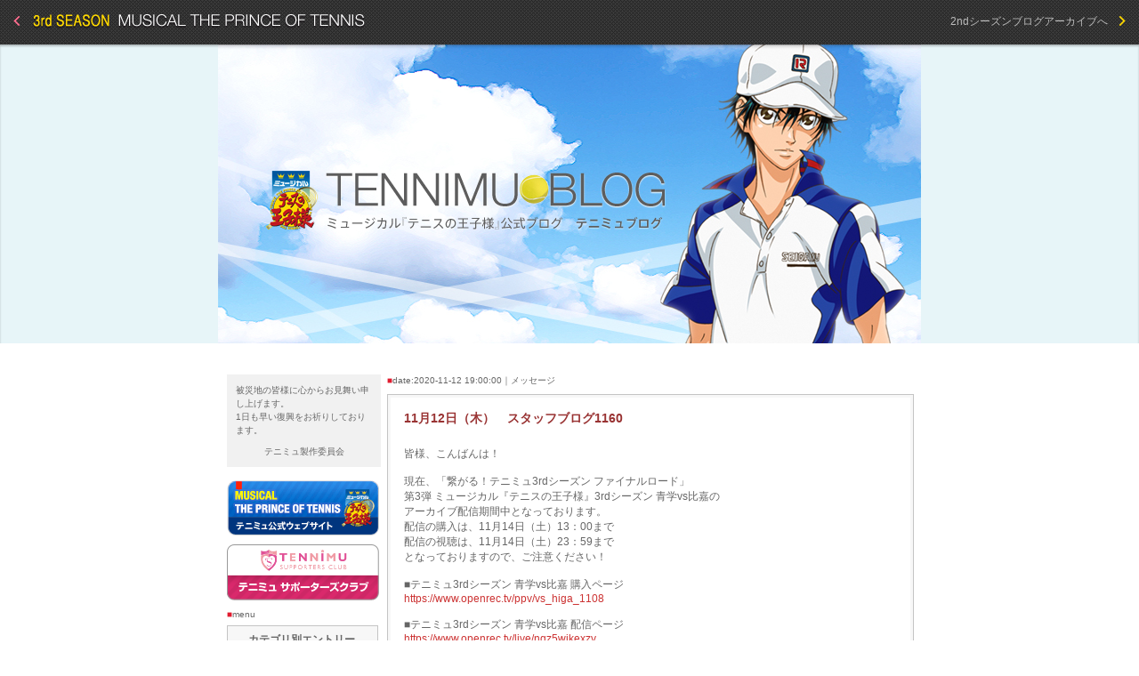

--- FILE ---
content_type: text/html; charset=UTF-8
request_url: https://blog.tennimu.com/blog/3rd/entry/34090/
body_size: 44331
content:
<!DOCTYPE html PUBLIC "-//W3C//DTD XHTML 1.1//EN" "http://www.w3.org/TR/xhtml11/DTD/xhtml11.dtd">
<html xmlns="http://www.w3.org/1999/xhtml" xml:lang="ja" dir="ltr">
<head profile="http://www.w3.org/2000/08/w3c-synd/#">
<meta http-equiv="Content-Type" content="text/html; charset=UTF-8" />
<meta http-equiv="Content-Script-Type" content="text/javascript" />
<meta http-equiv="Content-Style-Type" content="text/css" />
<title>テニミュブログ 3rd｜11月12日（木）　スタッフブログ1160</title>
<link href="../../css/import.css" rel="stylesheet" type="text/css" media='screen,print' />
<link href="../../css/index.css" rel="stylesheet" type="text/css" media='screen,print' />
<link href="../../css/lightbox.css" rel="stylesheet" type="text/css" media="screen" />
<script type="text/javascript" src="../../../js/common.js"></script>
<script type="text/javascript" src="../../../js/blog.js"></script>
<script type="text/javascript" src="../../../js/prototype.1.7.1.js"></script>
<script type="text/javascript" src="../../../js/scriptaculous.js?load=effects"></script>
<script type="text/javascript">
<!--
	var base_url = '/blog/3rd';
    var base_relative_path = '../../../';
    var blog_relative_path = '../../../';
// -->
</script>
<script type="text/javascript" src="../../../js/lightbox.js"></script>
</head>
<body>
<a name="top"></a>
<div id="header">
    <div class="box">
        <div class="official"><a href="https://www.tennimu.com"><img src="../../img/tit_official.png" alt="MUSICAL THE PRINCE OF TENNIS" /></a></div>
        <div class="archive"><a href="../../../tb/">2ndシーズンブログアーカイブへ　<img src="../../img/arrow_archive.png" /></a></div>
    </div>
</div>
<div id="mainarea">
	<div class="box">
        <h1><a href="../../" id="maintitle">テニミュブログ 3rd</a></h1>
    </div>
</div>

<div id="wapper">
  <div class="dotline">&nbsp;</div>

	<div id="contents">
		<div id="menu">

                  <!--バナーエリアここから-->
      <div style="width:90%; background-color:#F1F1F1; margin-bottom:20px; margin-bottom:15px; padding:10px; ">
        <p style="font-size:10px; line-height:150%; color:#666666; margin-bottom:10px;">被災地の皆様に心からお見舞い申し上げます。<br />1日も早い復興をお祈りしております。</p>
        <p style="text-align:right; font-size:10px; text-align:center;">テニミュ製作委員会</p>
      </div>
      <div class="btm10"><a class="alpha80" href="http://www.tennimu.com/" target="_blank"><img src="../../img/bnr/bnr_tennimu.gif" /></a></div>
      <div class="btm10"><a class="alpha80" href="https://tennimu-sc.jp" target="_blank"><img src="../../img/bnr/bnr_tsc.png" width="171" /></a></div>
      <!--バナーエリアここまで-->
			<h5><a href="#skip" class="display_none">メニューをスキップ</a></h5>
			<hr class="display_none" />
			<h4 class="title"><span class="point">■</span>menu</h4>

            
            <div class="list">
        <h3>カテゴリ別エントリー</h3>
        <div class="dotline2">&nbsp;</div>
        <ul>
                    <li><a href="../../category/0/">スタッフ(1201)</a></li>
                    <li><a href="../../category/9/">キャスト(111)</a></li>
                    <li><a href="../../category/10/">お知らせ(33)</a></li>
                    <li><a href="../../category/11/">速報！(302)</a></li>
                    <li><a href="../../category/12/">スタッフ(2nd)(2)</a></li>
                  </ul>
      </div>
      
            <div class="list">
        <h3>月別エントリー</h3>
        <div class="dotline2">&nbsp;</div>
        <ul>
                                          <li><a href="../../archives/2020/11/">2020年11月</a></li>
                                                          <li><a href="../../archives/2020/10/">2020年10月</a></li>
                                                          <li><a href="../../archives/2020/09/">2020年09月</a></li>
                                                          <li><a href="../../archives/2020/08/">2020年08月</a></li>
                                                          <li><a href="../../archives/2020/07/">2020年07月</a></li>
                                                          <li><a href="../../archives/2020/06/">2020年06月</a></li>
                                                          <li><a href="../../archives/2020/05/">2020年05月</a></li>
                                                          <li><a href="../../archives/2020/04/">2020年04月</a></li>
                                                          <li><a href="../../archives/2020/03/">2020年03月</a></li>
                                                          <li><a href="../../archives/2020/02/">2020年02月</a></li>
                                                          <li><a href="../../archives/2020/01/">2020年01月</a></li>
                                                          <li><a href="../../archives/2019/12/">2019年12月</a></li>
                                                          <li><a href="../../archives/2019/11/">2019年11月</a></li>
                                                          <li><a href="../../archives/2019/10/">2019年10月</a></li>
                                                          <li><a href="../../archives/2019/09/">2019年09月</a></li>
                                                          <li><a href="../../archives/2019/08/">2019年08月</a></li>
                                                          <li><a href="../../archives/2019/07/">2019年07月</a></li>
                                                          <li><a href="../../archives/2019/06/">2019年06月</a></li>
                                                          <li><a href="../../archives/2019/05/">2019年05月</a></li>
                                                          <li><a href="../../archives/2019/04/">2019年04月</a></li>
                                                          <li><a href="../../archives/2019/03/">2019年03月</a></li>
                                                          <li><a href="../../archives/2019/02/">2019年02月</a></li>
                                                          <li><a href="../../archives/2019/01/">2019年01月</a></li>
                                                          <li><a href="../../archives/2018/12/">2018年12月</a></li>
                                                          <li><a href="../../archives/2018/11/">2018年11月</a></li>
                                                          <li><a href="../../archives/2018/10/">2018年10月</a></li>
                                                          <li><a href="../../archives/2018/09/">2018年09月</a></li>
                                                          <li><a href="../../archives/2018/08/">2018年08月</a></li>
                                                          <li><a href="../../archives/2018/07/">2018年07月</a></li>
                                                          <li><a href="../../archives/2018/06/">2018年06月</a></li>
                                                          <li><a href="../../archives/2018/05/">2018年05月</a></li>
                                                          <li><a href="../../archives/2018/04/">2018年04月</a></li>
                                                          <li><a href="../../archives/2018/03/">2018年03月</a></li>
                                                          <li><a href="../../archives/2018/02/">2018年02月</a></li>
                                                          <li><a href="../../archives/2018/01/">2018年01月</a></li>
                                                          <li><a href="../../archives/2017/12/">2017年12月</a></li>
                                                          <li><a href="../../archives/2017/11/">2017年11月</a></li>
                                                          <li><a href="../../archives/2017/10/">2017年10月</a></li>
                                                          <li><a href="../../archives/2017/09/">2017年09月</a></li>
                                                          <li><a href="../../archives/2017/08/">2017年08月</a></li>
                                                          <li><a href="../../archives/2017/07/">2017年07月</a></li>
                                                          <li><a href="../../archives/2017/06/">2017年06月</a></li>
                                                          <li><a href="../../archives/2017/05/">2017年05月</a></li>
                                                          <li><a href="../../archives/2017/04/">2017年04月</a></li>
                                                          <li><a href="../../archives/2017/03/">2017年03月</a></li>
                                                          <li><a href="../../archives/2017/02/">2017年02月</a></li>
                                                          <li><a href="../../archives/2017/01/">2017年01月</a></li>
                                                                                                                                                                                                                                                                                                                                                                                                                                                                                                                                                                                                                                                                                         <li class="js-toggle_oldentry_list"><a href="javascript:void(0)"><span>▼</span> 以前のエントリー</a></li>

                                                                                                                                                                                                                                                                                                                                                                                                                                                                                                                                                                                                                                                                                                                                                                                                                                                                                                                                                                                                                                                                                                                                                                                                                                                                                                                <li style="padding-left:30px" class="js-oldentry_item">
                    <a href="../../archives/2016/12/">2016年12月</a></li>
                                                          <li style="padding-left:30px" class="js-oldentry_item">
                    <a href="../../archives/2016/11/">2016年11月</a></li>
                                                          <li style="padding-left:30px" class="js-oldentry_item">
                    <a href="../../archives/2016/10/">2016年10月</a></li>
                                                          <li style="padding-left:30px" class="js-oldentry_item">
                    <a href="../../archives/2016/09/">2016年09月</a></li>
                                                          <li style="padding-left:30px" class="js-oldentry_item">
                    <a href="../../archives/2016/08/">2016年08月</a></li>
                                                          <li style="padding-left:30px" class="js-oldentry_item">
                    <a href="../../archives/2016/07/">2016年07月</a></li>
                                                          <li style="padding-left:30px" class="js-oldentry_item">
                    <a href="../../archives/2016/06/">2016年06月</a></li>
                                                          <li style="padding-left:30px" class="js-oldentry_item">
                    <a href="../../archives/2016/05/">2016年05月</a></li>
                                                          <li style="padding-left:30px" class="js-oldentry_item">
                    <a href="../../archives/2016/04/">2016年04月</a></li>
                                                          <li style="padding-left:30px" class="js-oldentry_item">
                    <a href="../../archives/2016/03/">2016年03月</a></li>
                                                          <li style="padding-left:30px" class="js-oldentry_item">
                    <a href="../../archives/2016/02/">2016年02月</a></li>
                                                          <li style="padding-left:30px" class="js-oldentry_item">
                    <a href="../../archives/2016/01/">2016年01月</a></li>
                                                          <li style="padding-left:30px" class="js-oldentry_item">
                    <a href="../../archives/2015/12/">2015年12月</a></li>
                                                          <li style="padding-left:30px" class="js-oldentry_item">
                    <a href="../../archives/2015/11/">2015年11月</a></li>
                                                          <li style="padding-left:30px" class="js-oldentry_item">
                    <a href="../../archives/2015/10/">2015年10月</a></li>
                                                          <li style="padding-left:30px" class="js-oldentry_item">
                    <a href="../../archives/2015/09/">2015年09月</a></li>
                                                          <li style="padding-left:30px" class="js-oldentry_item">
                    <a href="../../archives/2015/08/">2015年08月</a></li>
                                                          <li style="padding-left:30px" class="js-oldentry_item">
                    <a href="../../archives/2015/07/">2015年07月</a></li>
                                                          <li style="padding-left:30px" class="js-oldentry_item">
                    <a href="../../archives/2015/06/">2015年06月</a></li>
                                                          <li style="padding-left:30px" class="js-oldentry_item">
                    <a href="../../archives/2015/05/">2015年05月</a></li>
                                                          <li style="padding-left:30px" class="js-oldentry_item">
                    <a href="../../archives/2015/04/">2015年04月</a></li>
                                                          <li style="padding-left:30px" class="js-oldentry_item">
                    <a href="../../archives/2015/03/">2015年03月</a></li>
                                                          <li style="padding-left:30px" class="js-oldentry_item">
                    <a href="../../archives/2015/02/">2015年02月</a></li>
                                                          <li style="padding-left:30px" class="js-oldentry_item">
                    <a href="../../archives/2015/01/">2015年01月</a></li>
                                </div>
      
			<hr class="display_none" />

            <!--キャストブログここから-->
<div style="margin-top:30px;" id="castblog">
  <h4 class="title"><span class="point">■</span>キャストブログ</h4>
  <div class="line01 btm8"></div>
  <p class="top10 btm5 bold" style="color:#0033CC;">▼ 青学（せいがく）</p>
  <div class="line01 btm8"></div>
  <p class="btm5"><a href="https://ameblo.jp/takanori-ezoe/" target="_blank">江副貴紀 Official Blog</a></p>
  <div class="line01 btm8"></div>
  <p class="btm5"><a href="https://ameblo.jp/tsukasa-taguchi/" target="_blank">田口 司 Official Blog</a></p>
  <div class="line01 btm8"></div>
  <p class="btm5"><a href="https://ameblo.jp/okubo-tatsuki/" target="_blank">大久保 樹 Official Blog</a></p>
  <div class="line01 btm8"></div>
  <p class="btm5"><a href="https://ameblo.jp/takuto-nakajima/" target="_blank">中島拓人 Official Blog</a></p>
  <div class="line01 btm8"></div>
  <p class="top10 btm5 bold" style="color:#222222;">▼ 不動峰</p>
  <div class="line01 btm8"></div>
  <p class="btm5"><a href="http://ameblo.jp/soramu-aoki527/" target="_blank">青木空夢 Official Blog</a></p>
  <div class="line01 btm8"></div>
  <p class="btm5"><a href="http://ameblo.jp/kento-offcialblog/" target="_blank">健人 Official Blog</a></p>
  <div class="line01 btm8"></div>
  <p class="btm5"><a href="http://ameblo.jp/izakiryujiro/" target="_blank">伊崎龍次郎 Official Blog</a></p>
  <div class="line01 btm8"></div>
  <p class="btm5"><a href="http://ameblo.jp/taro-nakamura-we/" target="_blank">中村太郎 Official Blog</a></p>
  <div class="line01 btm8"></div>
  <p class="btm5"><a href="http://ameblo.jp/ryo-from1/" target="_blank">諒太郎 Official Blog</a></p>
  <div class="line01 btm8"></div>
  <p class="btm5"><a href="http://www.diamondblog.jp/official/takanemasaki/" target="_blank">高根正樹 Official Blog</a></p>
  <div class="line01 btm8"></div>
  <p class="btm5"><a href="http://ameblo.jp/tatsuya-kobayashi0819/" target="_blank">小林辰也 Official Blog</a></p>
  <div class="line01 btm8"></div>
  <p class="top10 btm5 bold" style="color:#663300;">▼ 聖ルドルフ</p>
  <div class="line01 btm8"></div>
  <p class="btm5"><a href="http://lineblog.me/kenya_nakao/" target="_blank">中尾拳也 Official Blog</a></p>
  <div class="line01 btm8"></div>
  <p class="btm5"><a href="http://ameblo.jp/dddkoudai/" target="_blank">宮城紘大 Official Blog</a></p>
  <div class="line01 btm8"></div>
  <p class="btm5"><a href="http://ameblo.jp/tmdndndn/" target="_blank">佐藤祐吾 Official Blog</a></p>
  <div class="line01 btm8"></div>
  <p class="btm5"><a href="http://ameblo.jp/daiki-sagawa/" target="_blank">佐川大樹 Official Blog</a></p>
  <div class="line01 btm8"></div>
  <p class="btm5"><a href="http://ameblo.jp/kaiki-oohara/" target="_blank">大原海輝 Official Blog</a></p>
  <div class="line01 btm8"></div>
  <p class="btm5"><a href="http://ameblo.jp/notuemura-yeskamimura/" target="_blank">上村海成 Official Blog</a></p>
  <div class="line01 btm8"></div>
  <p class="top10 btm5 bold" style="color:#336600;">▼ 山吹</p>
  <div class="line01 btm8"></div>
  <p class="btm5"><a href="http://ameblo.jp/ryoshirotsuji/" target="_blank">辻 凌志朗 Official Blog</a></p>
  <div class="line01 btm8"></div>
  <p class="btm5"><a href="http://ameblo.jp/bboyjin526/" target="_blank">蒼木 陣 Official Blog</a></p>
  <div class="line01 btm8"></div>
  <p class="btm5"><a href="http://ameblo.jp/mashiro-sano/" target="_blank">佐野真白 Official Blog</a></p>
  <div class="line01 btm8"></div>
  <p class="top10 btm5 bold" style="color:#0099CC;">▼ 氷帝</p>
  <div class="line01 btm8"></div>
  <p class="btm5"><a href="http://ameblo.jp/ikumi-isaka/" target="_blank">井阪郁巳 Official Blog</a></p>
  <div class="line01 btm8"></div>
  <p class="btm5"><a href="http://ameblo.jp/shunsuke-kobayakawa/" target="_blank">小早川俊輔 Official Blog</a></p>
  <div class="line01 btm8"></div>
  <p class="btm5"><a href="http://s.ameblo.jp/sun32kii?frm_id=v.jpameblo" target="_blank">北乃颯希 Official Blog</a></p>
  <div class="line01 btm8"></div>
  <p class="btm5"><a href="http://ameblo.jp/shogo-tamura-we/" target="_blank">田村升吾 Official Blog</a></p>
  <div class="line01 btm8"></div>
  <p class="btm5"><a href="http://ameblo.jp/shogo-yamazaki/" target="_blank">山﨑晶吾 Official Blog</a></p>
  <div class="line01 btm8"></div>
  <p class="btm5"><a href="http://ameblo.jp/takanori-yamaki" target="_blank">八巻貴紀 Official Blog</a></p>
  <div class="line01 btm8"></div>
  <p class="btm5"><a href="http://ameblo.jp/utsumi-akiyoshi/" target="_blank">内海啓貴 Official Blog</a></p>
  <div class="line01 btm8"></div>
  <p class="top10 btm5 bold" style="color:#ab2817;">▼ 六角</p>
  <div class="line01 btm8"></div>
  <p class="btm5"><a href="http://ameblo.jp/reiji-sakagaki/" target="_blank">坂垣怜次 Official Blog</a></p>
  <div class="line01 btm8"></div>
  <p class="btm5"><a href="http://ameblo.jp/tmdndndn/" target="_blank">佐藤祐吾 Official Blog</a></p>
  <div class="line01 btm8"></div>
  <p class="btm5"><a href="http://www.chibakota.com/blog/" target="_blank">千葉冴太 Official Blog</a></p>
  <div class="line01 btm8"></div>

  <p class="top10 btm5 bold" style="color:#FF9900;">▼ 立海</p>
  <div class="line01 btm8"></div>
  <p class="btm5"><a href="https://ameblo.jp/toshiki-tateishi/" target="_blank">立石俊樹 Official Blog</a></p>
  <div class="line01 btm8"></div>
  <p class="btm5"><a href="http://ameblo.jp/tazuru-shogo" target="_blank">田鶴翔吾 Official Blog</a></p>
  <div class="line01 btm8"></div>
  <p class="btm5"><a href="http://ameblo.jp/gotoh-dai/" target="_blank">後藤 大 Official Blog</a></p>
  <div class="line01 btm8"></div>
  <p class="btm5"><a href="https://ameblo.jp/ooyabu-taka/" target="_blank">大薮 丘 Official Blog</a></p>
  <div class="line01 btm8"></div>
  <p class="btm5"><a href="http://lineblog.me/maeda0527/" target="_blank">前田隆太朗 Official Blog</a></p>
  <div class="line01 btm8"></div>

  <p class="top10 btm5 bold" style="color:#773ebd;">▼ 比嘉</p>
  <div class="line01 btm8"></div>
  <p class="btm5"><a href="https://ameblo.jp/kento-muto" target="_blank">武藤賢人 Official Blog</a></p>
  <div class="line01 btm8"></div>
  <p class="btm5"><a href="https://lineblog.me/raita1216/" target="_blank">雷太 Official Blog</a></p>
  <div class="line01 btm8"></div>
  <p class="btm5"><a href="https://ameblo.jp/makoto624" target="_blank">高田 誠 Official Blog</a></p>
  <div class="line01 btm8"></div>
  <p class="btm5"><a href="https://ameblo.jp/masashi-sonomura/" target="_blank">園村将司 Official Blog</a></p>
  <div class="line01 btm8"></div>

  <p class="top10 btm5 bold" style="color:#88BF07;">▼ 四天宝寺</p>
  <div class="line01 btm8"></div>
  <p class="btm5"><a href="https://ameblo.jp/atsuki-mashiko/" target="_blank">増子敦貴 Official Blog</a></p>
  <div class="line01 btm8"></div>
  <p class="btm5"><a href="https://ameblo.jp/shutaro-ando/" target="_blank">安東秀大郎 Official Blog</a></p>
  <div class="line01 btm8"></div>
  <p class="btm5"><a href="http://www.diamondblog.jp/official/chidakyouhei/" target="_blank">千田京平 Official Blog</a></p>
  <div class="line01 btm8"></div>
  <p class="btm5"><a href="https://ameblo.jp/rhasky-67/" target="_blank">廣野凌大 Official Blog</a></p>
  <div class="line01 btm8"></div>
  <p class="btm5"><a href="https://ameblo.jp/hiramatsu-raima-official/" target="_blank">平松來馬 Official Blog</a></p>
  <div class="line01 btm8"></div>
  <p class="btm5"><a href="https://ameblo.jp/masato-saki/" target="_blank">碕 理人 Official Blog</a></p>
  <div class="line01 btm8"></div>

  <p class="top10 btm5 bold" style="color:#0033CC;">▼ 青学（せいがく）8代目</p>
  <div class="line01 btm8"></div>
  <p class="btm5"><a href="http://ameblo.jp/takuma-zaiki/" target="_blank">財木琢磨 Official Blog</a></p>
  <div class="line01 btm8"></div>
  <p class="btm5"><a href="http://ameblo.jp/tennis10302/" target="_blank">石田 隼 Official Blog</a></p>
  <div class="line01 btm8"></div>
  <p class="btm5"><a href="http://ameblo.jp/yuki-kamisato" target="_blank">神里優希 Official Blog</a></p>
  <div class="line01 btm8"></div>
  <p class="btm5"><a href="http://ameblo.jp/honda-reo/" target="_blank">本田礼生 Official Blog</a></p>
  <div class="line01 btm8"></div>
  <p class="btm5"><a href="http://ameblo.jp/tanaka-ryousei" target="_blank">田中涼星 Official Blog</a></p>
  <div class="line01 btm8"></div>
  <p class="btm5"><a href="http://ameblo.jp/koudai-takikawa/" target="_blank">滝川広大 Official Blog</a></p>
  <div class="line01 btm8"></div>
  <p class="btm5"><a href="http://ameblo.jp/shutomashuto/" target="_blank">眞嶋秀斗 Official Blog</a></p>
  <div class="line01 btm8"></div>
  <p class="btm5"><a href="http://ameblo.jp/sanahiroki/" target="_blank">佐奈宏紀 Official Blog</a></p>
  <div class="line01 btm8"></div>
  <p class="btm5"><a href="http://ameblo.jp/seiyashimo/" target="_blank">志茂星哉 Official Blog</a></p>
  <div class="line01 btm8"></div>
  <p class="btm5"><a href="http://ameblo.jp/shinohara-ryu/" target="_blank">篠原 立 Official Blog</a></p>
  <div class="line01 btm8"></div>

  <p class="top10 btm5 bold" style="color:#0033CC;">▼ 青学（せいがく）9代目</p>
  <div class="line01 btm8"></div>
  <p class="btm5"><a href="http://beamie.jp/d/yuya_uno.html" target="_blank">宇野結也 Official Blog</a></p>
  <div class="line01 btm8"></div>
  <p class="btm5"><a href="http://beamie.jp/d/fuma_sadamoto.html" target="_blank">定本楓馬 Official Blog</a></p>
  <div class="line01 btm8"></div>
  <p class="btm5"><a href="http://ameblo.jp/nagata-seiichiro/" target="_blank">永田聖一朗 Official Blog</a></p>
  <div class="line01 btm8"></div>
  <p class="btm5"><a href="http://ameblo.jp/masanimeiken/" target="_blank">鈴木雅也 Official Blog</a></p>
  <div class="line01 btm8"></div>


</div>
<!--キャストブログここまで-->
		</div>
		<div id="main">
			<hr class="display_none" />

			<h4 class="notedate"><span class="point">■</span>date:2020-11-12 19:00:00｜メッセージ</h4>

            <div id="notebox">
                <div class="note">
                    <h2>11月12日（木）　スタッフブログ1160</h2>
                    <div class="dotline2">&nbsp;</div>
					<p><div>皆様、こんばんは！<br><br>現在、「繋がる！テニミュ3rdシーズン ファイナルロード」<br>第3弾 ミュージカル『テニスの王子様』3rdシーズン 青学vs比嘉の</div><div>アーカイブ配信期間中となっております。<br>配信の購入は、11月14日（土）13：00まで<br>配信の視聴は、11月14日（土）23：59まで<br>となっておりますので、ご注意ください！<br><br>■テニミュ3rdシーズン 青学vs比嘉 購入ページ<br><a href="https://www.openrec.tv/ppv/vs_higa_1108">https://www.openrec.tv/ppv/vs_higa_1108</a><br><br>■テニミュ3rdシーズン 青学vs比嘉 配信ページ<br><a href="https://www.openrec.tv/live/nqz5wjkexzv">https://www.openrec.tv/live/nqz5wjkexzv</a><br>※アーカイブ配信は、こちらからご覧いただけます。<br><br><br>そして、11月15日17:00より配信が決定した「ミュージカル『テニスの王子様』Dream Stream」の<br>視聴チケットも販売中です！<br><br><br><div><a href="../../photo/original/3_2011121811449096.jpg" rel="lightbox" title=""><img src="../../photo/detail/3_2011121811449096.jpg" width="500" height="375" align=""></a></div><br>配信に向けて、編集作業もラストスパートとのことで、スタッフさんより写真をいただきました！<br>どんな映像に仕上がっているのか、とても楽しみですね！<br><br>8月より始めさせていただきました「みんなで繋がる！ファイナルロード」の企画も<br>こちらの配信をもって完結いたします。<br>そして、2014年より始動したミュージカル『テニスの王子様』3rdシーズンもついにファイナルを迎えます。<br>最後まで応援の程、よろしくお願いいたします！<br><br><br><div><a href="../../photo/original/3_2011121811573386.jpg" rel="lightbox" title=""><img src="../../photo/detail/3_2011121811573386.jpg" width="555" height="277" align=""></a></div><br>■ミュージカル『テニスの王子様』Dream Stream　購入ページ<br><a href="https://www.openrec.tv/ppv/dreamstream">https://www.openrec.tv/ppv/dreamstream</a><br><br>■ミュージカル『テニスの王子様』Dream Stream　配信ページ<br><a href="https://www.openrec.tv/live/lv810olyxz9">https://www.openrec.tv/live/lv810olyxz9</a><br>※当日はこのページから配信されます。<br><br><br>ラストを飾るにふさわしい卒業メモリアル映像「ミュージカル『テニスの王子様』Dream Stream」の<br>配信に先駆け、11月14日（土）21:00より、前夜祭番組の生配信が決定いたしました！<br>前夜祭はどなたでも無料でご覧いただけます！<br>前夜祭をみれば、翌日のDream Streamをもっと楽しめる内容となっておりますので、お見逃しなく！<br><br>■ミュージカル『テニスの王子様』Dream Stream <font color="#ff0000">前夜祭</font> 配信ページ<br><a href="https://www.openrec.tv/live/ovrd9l4538j">https://www.openrec.tv/live/ovrd9l4538j</a><br>※当日はこのページから配信されます。<br>※前夜祭は無料で視聴可能です。<br><br><br><div><a href="../../photo/original/3_2011121811512984.jpg" rel="lightbox" title=""><img src="../../photo/detail/3_2011121811512984.jpg" width="555" height="234" align=""></a></div><br>■みんなで繋がる！テニミュ3rdシーズン ファイナルロード 専用ページ<br><a href="https://www.tennimu.com/special/memorial/">https://www.tennimu.com/special/memorial/</a><br><br>＜アンケート＞<br>今後の参考にさせていただきますので、ぜひご記入をいただければと思います。<br><a href="https://s.cnz.jp/sv/wc23/xgAteKRy">https://s.cnz.jp/sv/wc23/xgAteKRy</a><br><br>配信に関しての不具合などは、下記よりお問い合わせください。<br><a href="https://openrec.zendesk.com/hc/ja/requests/new">https://openrec.zendesk.com/hc/ja/requests/new</a><br><br><br><br><br><br>ここからは、お誕生日特大号を掲載させていただきます。<br><br>まずは、11月8日がお誕生日でした<br><br><div><a href="../../photo/original/3_2011121812103440.jpg" rel="lightbox" title=""><img src="../../photo/detail/3_2011121812103440.jpg" width="274" height="400" align=""></a></div><br>八巻貴紀くんからお祝いをさせていただきます！<br><br>八巻くんには、こちらの写真が届きました。<br><br><div><a href="../../photo/original/3_2011121812337842.jpg" rel="lightbox" title=""><img src="../../photo/detail/3_2011121812337842.jpg" width="400" height="267" align=""></a></div><br>まずは、テニミュ文化祭で、<br>「俺たちはブリザード―ナッツ」と「一球入魂！どらぁ焼き」の屋台を担当してくれた<br>八巻くんと内海くんの2ショット！<br><br><br><div><a href="../../photo/original/3_2011121812447863.jpg" rel="lightbox" title=""><img src="../../photo/detail/3_2011121812447863.jpg" width="267" height="400" align=""></a></div><br>そして、小早川くんと八巻くんの素敵なスーツショットでした！<br><br><br><br>続きまして、11月9日がお誕生日でした<br><br><div><a href="../../photo/original/3_2011121812518277.jpg" rel="lightbox" title=""><img src="../../photo/detail/3_2011121812518277.jpg" width="279" height="400" align=""></a></div><br>木手永四郎くんのお祝いに移ります！<br><br>木手くんには、こちらの写真が届きました。<br><br><div><a href="../../photo/original/3_2011121812579298.jpg" rel="lightbox" title=""><img src="../../photo/detail/3_2011121812579298.jpg" width="348" height="500" align=""></a></div><br>まさにKILLERな目つきで相手を狙う木手くんと、<br>「キャプテン！僕も加勢します！」な新垣くんでした！<br><br><br><div><a href="../../photo/original/3_2011121813078149.jpg" rel="lightbox" title=""><img src="../../photo/detail/3_2011121813078149.jpg" width="500" height="333" align=""></a></div><br>こちらは、屋上で一致団結する甲斐くんと木手くんでした。<br><br><br>更に、11月9日は、<br><br><div><a href="../../photo/original/3_2011121813173894.jpg" rel="lightbox" title=""><img src="../../photo/detail/3_2011121813173894.jpg" width="267" height="400" align=""></a></div><br>金色小春くんもお誕生日です！<br><br>金色くんには、こちらの写真が届きました。<br><br><div><a href="../../photo/original/3_2011121813239926.jpg" rel="lightbox" title=""><img src="../../photo/detail/3_2011121813239926.jpg" width="500" height="333" align=""></a></div><br>まずは、「九州男児！」と千歳を見つけた金色くん。<br>その様子を見つけてしまった一氏くんはカンカンです…。<br><br><br><div><a href="../../photo/original/3_2011121813309441.jpg" rel="lightbox" title=""><img src="../../photo/detail/3_2011121813309441.jpg" width="500" height="333" align=""></a></div><br>そして、遠山くんをセンターに金色くん、一氏くんの3ショットもいただきました！<br><br><br><br>ラストは、11月11日がお誕生日でした<br><br><div><a href="../../photo/original/3_2011121813399772.jpg" rel="lightbox" title=""><img src="../../photo/detail/3_2011121813399772.jpg" width="400" height="267" align=""></a></div><br>千葉冴太くんのお祝いをさせていただきます。<br><br>千葉くんには、こちらの写真が届きました。<br><br><div><a href="../../photo/original/3_2011121813515918.jpg" rel="lightbox" title=""><img src="../../photo/detail/3_2011121813515918.jpg" width="400" height="283" align=""></a></div><br>天気がいい日にお外で撮影をした千葉くん、高木くん、矢代くんのオフショット！<br><br><br><div><a href="../../photo/original/3_2011121814004748.jpg" rel="lightbox" title=""><img src="../../photo/detail/3_2011121814004748.jpg" width="500" height="333" align=""></a></div><br>そして、稽古に熱心に取り組む千葉くんでした！<br><br>改めまして、八巻貴紀くん、木手永四郎くん、金色小春くん、千葉冴太くん、<br>お誕生日おめでとうございました！<br><br><br><br>【お知らせ】<br><b>●ミュージカル『テニスの王子様』Dream Stream 配信決定！<br></b>11月15日17:00より、ミュージカル『テニスの王子様』コンサート Dream Live 2020に<br>出演予定でしたキャストによる撮りおろし映像作品ミュージカル『テニスの王子様』Dream Streamの<br>配信が決定しました！<br><br><br><div><a href="../../photo/original/3_2011121811573386.jpg" rel="lightbox" title=""><img src="../../photo/detail/3_2011121811573386.jpg" width="555" height="277" align=""></a></div><br>■ミュージカル『テニスの王子様』Dream Stream　購入ページ<br><a href="https://www.openrec.tv/ppv/dreamstream">https://www.openrec.tv/ppv/dreamstream</a><br><br>■ミュージカル『テニスの王子様』Dream Stream　配信ページ<br><a href="https://www.openrec.tv/live/lv810olyxz9">https://www.openrec.tv/live/lv810olyxz9</a><br><br><br>映像作品「Dream Stream」が完成するまでの間、3rdシーズンを皆様とキャストで振り返る企画、<br>ミュージカル『テニスの王子様』3rdシーズン「みんなで繋がる！テニミュ3rdシーズン ファイナルロード」<br>配信も行わせていただきます。<br><br>皆様からの投票の結果、11月14日までの期間、<br>ミュージカル『テニスの王子様』3rdシーズン 青学vs比嘉をアーカイブ配信中です！<br>投票や配信を通じて、皆様と3rdシーズンのファイナルを盛り上げていきたいと思います。<br>ぜひ「みんなで繋がる！」を一緒にお楽しみください！<br><br><br><div><a href="../../photo/original/3_2011121811512984.jpg" rel="lightbox" title=""><img src="../../photo/detail/3_2011121811512984.jpg" width="555" height="234" align=""></a></div><br>企画内容やスケジュールの詳細は、専用ページにてご確認ください！<br><a href="https://www.tennimu.com/special/memorial/">https://www.tennimu.com/special/memorial/</a><br><br>続報は今後テニミュニュース・専用ページ・公式Twitterにてお知らせをさせていただきます。<br>ぜひ楽しみにお待ちください！<br>この企画をもって、ミュージカル『テニスの王子様』3rdシーズンはファイナルとなります。<br>最後まで応援の程、よろしくお願いいたします！<br><br><br><b>●ファミマプリント発売中</b></div><div>ミュージカル『テニスの王子様』3rdシーズンで販売された生写真の一部をファミマプリントにて<br>販売することが決定しました。<br><br>【ファミリーマート テニミュ特設サイト】<br><a href="https://www.family.co.jp/campaign/spot/2010_tennimu_cp.html">https://www.family.co.jp/campaign/spot/2010_tennimu_cp.html</a><br>【ファミマプリント公式サイト】<br><a href="https://fp.famima.com/25musical/tennimu-3rd">https://fp.famima.com/25musical/tennimu-3rd</a><br>【ファミリーマート公式Twitter】<br><a href="https://twitter.com/famima_now">https://twitter.com/famima_now</a><br>【ファミマプリント公式Twitter】<br><a href="https://twitter.com/famimaprint">https://twitter.com/famimaprint</a><br><br>■期間<br>2020年10月23日（金）10時～11月30日（月）23時59分<br><br>■販売場所<br>全国のファミリーマート<br>※一部店舗を除きます。ファミマプリント対応店舗は以下リンクから検索可能です。<br><a href="https://networkprint.ne.jp/search_store/map.html">https://networkprint.ne.jp/search_store/map.html</a><br><br>※お住まいの都道府県を選択→表示されたファミリーマートの「写真紙」に〇が付いている店舗が、<br>ファミマプリント対応のマルチコピー機設置店舗です。<br>※ご購入方法はこちらをご参照ください。<br><a href="https://fp.famima.com/usage">https://fp.famima.com/usage</a><br><br>■販売内容<br>L判・1枚200円（税込み）<br>※お好きな種類をお選びいただけます。<br>※キャラクター写真のみの販売となります。<br>※追加生写真の販売はございません。<br>※2L判サイズのブロマイドの販売はございません。<br>※セット販売はございません。<br><br><br><div><a href="../../photo/original/3_2011121814079955.jpg" rel="lightbox" title=""><img src="../../photo/detail/3_2011121814079955.jpg" width="400" height="275" align=""></a></div><br>「主に桃ちゃん先輩を買ってくださいね！」の吉村くん（青学9代目 桃城役）と、<br>「不二くんはこのポーズが定番ですね！」とお揃いポーズを見つけてくれた定本くん（青学9代目 不二役）です。<br><br>青学vs不動峰～TEAM Party四天宝寺まで786種の生写真が販売中です！<br>ぜひお気に入りの1枚を見つけてください！<br><br><br><b>●Dream Live 2020オリジナルグッズ販売中<br></b>Dream Live 2020のオリジナルグッズの全情報は公式サイトよりご覧ください。<br><a href="https://www.tennimu.com/3rd_dl2020/goods.html">https://www.tennimu.com/3rd_dl2020/goods.html</a><br><br>≪通信販売≫<br>■ミュージカル『テニスの王子様』オンラインストア<br>取扱いアイテム：全商品<br>URL：<a href="https://shop.fannect.jp/tennimu/">https://shop.fannect.jp/tennimu/</a><br><br>■アニメイト通販<br>取扱いアイテム：オリジナルポスター以外の商品<br>URL：<a href="https://www.animate-onlineshop.jp/corner/cc/tennimu/cd/1112/">https://www.animate-onlineshop.jp/corner/cc/tennimu/cd/1112/</a><br><br>≪店舗≫<br>■アニメイト 店舗（池袋本店、渋谷店）<br>取扱いアイテム：オリジナルポスター、ドリームセットを除く商品<br><br>■2.5次元ショップ（池袋店）<br>取り扱いアイテム：全商品<br>※各通販サイト、店舗での販売分の商品在庫には限りがございます。商品によってはご購入の数量制限がございますので予めご了承ください。<br>※一部商品は公式サイト掲載の価格と異なります。予めご了承ください。<br><br><br><div><a href="../../photo/original/3_2011121814132023.jpg" rel="lightbox" title=""><img src="../../photo/detail/3_2011121814132023.jpg" width="400" height="251" align=""></a></div><br>立海三強のバルーンキーホルダーを持ってくれた立石くん、<br>ロングツイリースカーフを木更津 淳くん風に付けてくれた佐藤くん、<br>ペンライト、スカーフ、バルーンキーホルダーと紫で揃えてくれた吉澤くんです。<br><br>いよいよ今週末のDream Streamの配信でもぜひオリジナルグッズを持って応援してください！<br><br>ミュージカル『テニスの王子様』オンラインストア・アニメイト・2.5次元ショップにて現在販売中のアイテムは、<br>2020年11月30日（月）23時59分をもって販売を終了いたします。<br>ご購入予定の方は、ぜひお早めにご利用ください！<br><br><br>それでは、次回のテニミュブログもお楽しみに！</div></p>
                </div>
                <div class="noteconfig"></div>
                <div id="cmt34090"></div>
                <!---->
            </div>

		<hr class="display_none" />
		<div class="page">
						<a href="../../entry/34091/">←次のエントリーへ</a>
						　
						<a href="../../entry/34089/">前のエントリーへ→</a>
					</div>
	</div>
</div>

<div id="footer">
	<div class="dotline">&nbsp;</div>
		<hr class="display_none" />
		<a href="#top" id="pageup">ページの先頭へ</a>
		<div id="copyright">&copy; 許斐 剛／集英社・ＮＡＳ・新テニスの王子様プロジェクト　&copy; 許斐 剛／集英社・テニミュ製作委員会</div>
	</div>
</div>

<script>
  (function(i,s,o,g,r,a,m){i['GoogleAnalyticsObject']=r;i[r]=i[r]||function(){
  (i[r].q=i[r].q||[]).push(arguments)},i[r].l=1*new Date();a=s.createElement(o),
  m=s.getElementsByTagName(o)[0];a.async=1;a.src=g;m.parentNode.insertBefore(a,m)
  })(window,document,'script','https://www.google-analytics.com/analytics.js','ga');
  ga('create', 'UA-8090148-2', 'auto');
  ga('send', 'pageview');
</script>

<script type="text/javascript">
    adroll_adv_id = "ERCZIOT4LNGEPOIGHAQ4BD";
    adroll_pix_id = "EKH247KBTRCSJA7HOZ23A6";
    /* OPTIONAL: provide email to improve user identification */
    /* adroll_email = "username@example.com"; */
    (function () {
        var _onload = function(){
            if (document.readyState && !/loaded|complete/.test(document.readyState)){setTimeout(_onload, 10);return}
            if (!window.__adroll_loaded){__adroll_loaded=true;setTimeout(_onload, 50);return}
            var scr = document.createElement("script");
            var host = (("https:" == document.location.protocol) ? "https://s.adroll.com" : "http://a.adroll.com");
            scr.setAttribute('async', 'true');
            scr.type = "text/javascript";
            scr.src = host + "/j/roundtrip.js";
            ((document.getElementsByTagName('head') || [null])[0] ||
                document.getElementsByTagName('script')[0].parentNode).appendChild(scr);
        };
        if (window.addEventListener) {window.addEventListener('load', _onload, false);}
        else {window.attachEvent('onload', _onload)}
    }());
</script>

<script type="text/javascript" src="../../../js/jquery/jquery.min.js"></script>
<script type="text/javascript" src="../../js/common.js"></script>
</body>
</html>

--- FILE ---
content_type: text/css
request_url: https://blog.tennimu.com/blog/3rd/css/import.css
body_size: 87
content:
@charset "UTF-8";

@import "fonts.css";
@import "common.css";
@import "main.css";


--- FILE ---
content_type: text/css
request_url: https://blog.tennimu.com/blog/3rd/css/index.css
body_size: 2246
content:
/* コンテンツエリア--------------------------- */

#contents {
	width:100%;
	margin:30px 0;
}


/* メイン記事部分 */
#main {
	float:right;
	width:590px;
	margin-bottom: 30px;
	margin-right: 10px;
}

#main h4.notedate {
	float:left;
	margin-bottom:8px;
	font-weight: normal;
	font-size: 10px;
}

#main ul.social {
	float:right;
	margin-left: 15px;
	margin-bottom:8px;
}

#main ul.social li {
	float:left;
	line-height: 1em;
}

#main ul.social li.twitter {
	float:right;
}

#main ul.social li.twitter iframe.twitter-share-button {
	/*width: 95px!important;*/
}

#main ul.social li.facebook {
	width: 120px;
}

#main .edit {
	float:right;
	font-size: 10px;
}


#notebox {
	clear:both;
	border: 1px solid #C4C4C4;
	background: #F7F7F7;
	display: block;
	width: 100%;
	margin-bottom: 30px;
}

#notebox .note {
	display:block;
	background: #FFFFFF;
	padding: 15px;
	margin: 3px;
}

#notebox h2 {
	font-size: 14px;
	color: #993333;
	padding-bottom: 7px;
}

#notebox p {
	line-height: 180%;
	margin-top: 10px;
}

#notebox .noteconfig {
	margin-top: 10px;
	margin-bottom: 10px;
	text-align: right;
	margin-right: 10px;
	font-size: 11px;
}

#notebox .trackback {
	padding: 15px;
	margin: 15px;
	border: 1px solid #C4C4C4;
	background: #FDFDFD;
}

#notebox .tb {
	margin-bottom: 30px;
}

#notebox .trackback .tt {
	color: #333333;
	font-weight: bold;
}

#notebox .trackback .tc {
	color: #999999;
	font-size: 10px;
	background: url(../img/ico_comment.gif) no-repeat left center;
	padding-left: 12px;
}

#notebox .comment {
	padding: 15px;
	margin: 15px;
	border: 1px solid #C4C4C4;
	background: #FDFDFD;
}

#notebox .ct {
	margin-bottom: 30px;
}

#notebox .cw {
	margin-top: 10px;
}

#notebox .comment .tc {
	color: #999999;
	font-size: 10px;
	background: url(../img/ico_comment.gif) no-repeat left center;
	padding-left: 12px;
}

#notebox .comment .tc2 {
	color: #999999;
	font-size: 10px;
	padding-left: 12px;
}

#notebox .comment .ct p {
	line-height: 150%;
}

#main .page {
	text-align: center;
	margin-top: 20px;
}
#castblog p {
	line-height: 1.4em;
}
#castblog a {
	color: #00b3fd;
}


--- FILE ---
content_type: text/css
request_url: https://blog.tennimu.com/blog/3rd/css/common.css
body_size: 4953
content:
@charset "UTF-8";
@import "normalize.css";

/* ------------------------------
  reset
------------------------------ */

h1, h2, h3, h4, h5, h6 {
	font-size: 1em;
	margin: 0;
}

p, blockquote, dl, dd, figure {
	margin: 0;
}

ol, ul {
	padding: 0;
	margin: 0;
}


/* 画像基本設定 */

img {
	border: none;
	vertical-align: bottom;
}
/* リストマーク設定 */

li {
	list-style-type: none;
}
/* 非表示 */

.display_none,  label {
	display: none;
}
/* 設定クリア */

.clear_both {
	display: block;
	clear: both;
	height: 1px;
	font-size: 1px;
}
/* 縦スペーサー設定 */

.height_space {
	display: block;
	height: 30px;
	font-size: 1px;
}
/* 改行設定 */

.br_space {
	display: block;
	height: 5px;
	font-size: 1px;
}
/* detail */

.overflow-hidden {
	overflow: hidden;
}
.clear-both {
	clear:both;
}
.float-right {
	float: right;
}
.float-left {
	float: left;
}
.t-center {
	text-align: center;
}
.t-right {
	text-align: right;
}
.lr-auto {
	margin-right: auto;
	margin-left: auto;
}
.w20  {width: 20px;}
.w30  {width: 30px;}
.w40  {width: 40px;}
.w50  {width: 50px;}
.w100 {width: 100px;}
.w120 {width: 120px;}
.w138 {width: 138px;}
.w130 {width: 130px;}
.w140 {width: 140px;}
.w150 {width: 150px;}
.w160 {width: 160px;}
.w200 {width: 200px;}
.w250 {width: 250px;}
.w300 {width: 300px;}
.w350 {width: 350px;}
.w380 {width: 380px;}
.w400 {width: 400px;}
.w420 {width: 420px;}
.w500 {width: 500px;}
.w600 {width: 600px;}
.w680 {width: 680px;}
.w700 {width: 700px;}
.w740 {width: 740px;}
.w800 {width: 800px;}

.top5 {padding-top: 5px;}
.top10 {padding-top: 10px;}
.top15 {padding-top: 15px;}
.top20 {padding-top: 20px;}

.btm1  {margin-bottom: 1px;}
.btm2  {margin-bottom: 2px;}
.btm3  {margin-bottom: 3px;}
.btm5  {margin-bottom: 5px;}
.btm8  {margin-bottom: 8px;}
.btm10 {margin-bottom: 10px;}
.btm15 {margin-bottom: 15px;}
.btm20 {margin-bottom: 20px;}
.btm25 {margin-bottom: 25px;}
.btm30 {margin-bottom: 30px;}
.btm40 {margin-bottom: 40px;}
.btm50 {margin-bottom: 50px;}
.btm100 {margin-bottom: 100px;}

.left5 {margin-left: 5px;}
.left10 {margin-left: 10px;}
.left15 {margin-left: 15px;}
.left20 {margin-left: 20px;}

.right5 {margin-right: 5px;}
.right10 {margin-right: 10px;}
.right15 {margin-right: 15px;}
.right20 {margin-right: 20px;}

.txt0 {font-size: 0%;}
.txt80 {font-size: 80%;}
.txt90 {font-size: 90%;}
.txt110 {font-size: 110%;}
.txt120 {font-size: 120%;}
.txt130 {font-size: 130%;}
.txt140 {font-size: 140%;}
.txt150 {font-size: 150%;}
.txt180 {font-size: 180%;}

.txt10px {font-size: 10px;}
.txt11px {font-size: 11px;}
.txt12px {font-size: 12px;}
.txt13px {font-size: 13px;}
.txt14px {font-size: 14px;}
.txt15px {font-size: 15px;}
.txt16px {font-size: 16px;}
.txt17px {font-size: 17px;}
.txt18px {font-size: 18px;}
.txt19px {font-size: 19px;}
.txt20px {font-size: 20px;}

.lh10 {line-height: 1.0em;}
.lh11 {line-height: 1.1em;}
.lh12 {line-height: 1.2em;}
.lh13 {line-height: 1.3em;}
.lh14 {line-height: 1.4em;}
.lh15 {line-height: 1.5em;}
.lh16 {line-height: 1.6em;}
.lh17 {line-height: 1.7em;}
.lh18 {line-height: 1.8em;}
.lh19 {line-height: 1.9em;}
.lh20 {line-height: 2.0em;}

.hangtxt10 {
	text-indent: -1.0em;
	padding-left: 1.0em;
	display: block;
}
.hangtxt15 {
	text-indent: -1.5em;
	padding-left: 1.5em;
	display: block;
}
.hangtxt20 {
	text-indent: -2.0em;
	padding-left: 2.0em;
	display: block;
}
a.alpha80:hover {
	filter:alpha(opacity=80);
	opacity:0.8;
	-moz-opacity:0.8;
}
a.alpha90:hover {
	filter:alpha(opacity=90);
	opacity:0.9;
	-moz-opacity:0.9;
}
ruby rp {
	font-size: 60%;
}
ruby rt {
	font-size: 60%;
}
.bold {
	font-weight: bold;
}
.red {
	color: #FF0000;
}
a.red {
	color: #FF0000;
}
.blue {
	color: #457fd6;
}

.color-white {color: #FFFFFF;}
.color-ccc {color: #CCCCCC;}
.color-aaa {color: #AAAAAA;}
.color-888 {color: #888888;}

a.t-deco-none {
	text-decoration: none;
}

.line01 {
	height:1px;
	color:#666666;
	border: none;
	border-top: 1px dotted;
}



/* サイト内基本設定エリア----------------------------- */

body {
	font-family: "ＭＳ Ｐゴシック", "Hiragino Kaku Gothic Pro", "Osaka", arial, helvetica, verdana, sans-serif;
	background-color: #FFFFFF;
	font-size:75%;
	color:#666666;
}
div {
	text-align: left;
}
.dotline {
	display: block;
	width: 100%;
	height: 5px;
	font-size: 1px;
	text-indent: -3000px;
	background: url(../img/bg/dot_line1.gif, img/bg/dot_line1.gif) repeat-x left top;
	margin: 0px;
	padding: 0px;
}
.dotline2 {
	display: block;
	width: 100%;
	height: 5px;
	font-size: 1px;
	text-indent: -3000px;
	background: url(../img/bg/dot_line2.gif, img/bg/dot_line2.gif) repeat-x left top;
	margin: 0px;
	padding: 0px;
}
/* 標準リンク設定----------------------------- */



a:link {
	color: #CC3333;
	text-decoration: none;
	font-weight: normal;
}
a:visited {
	font-weight: normal;
	color: #DA3333;
	text-decoration: none;
}
a:active {
	color: #DA3333;
	text-decoration: none;
}
a:hover {
	color: #FF8585;
	text-decoration: underline;
}


--- FILE ---
content_type: text/css
request_url: https://blog.tennimu.com/blog/3rd/css/main.css
body_size: 3874
content:
body {
	text-align: center;
	background: #ffffff;
	margin: 0px;
	padding: 0px;
}

/* 共通エリア--------------------------- */

#wapper,
.margin_auto {
	position: relative;
	margin: 0 auto;
	width: 790px;
	text-align: left;
	background: #FFFFFF;
  }

.point {
	color: #E11C2F;
}

#qrcode {
	width:170px;
	text-align: center;
	margin-top: 20px;
}


/* メニュー部分 */
#menu {
	float:left;
	width:170px;
	margin-bottom: 30px;
	margin-left: 10px;
}

#menu ul {
	width: 100%;
}

#menu li {
	display:block;
	background-color:#FFFFFF;
	padding: 3px 0px 3px 20px;
}

#menu .list {
	border: 1px solid #C4C4C4;
	background: #F7F7F7;
	display: block;
	padding: 3px;
	vertical-align: top;
	margin-top: -1px;
}

#menu h3 {
	display:block;
	/*background: #FFFFFF url(../img/logo/mark_list.gif) no-repeat 5px center;*/
	padding: 4px 4px 4px 20px;
	font-size:12px;
}

#menu h4.title {
	margin-bottom:8px;
	font-weight: normal;
	font-size: 10px;
}

#menu h4.licap {
	color:#999999;
	font-weight: normal;
	font-size: 10px;
}

#menu .snsbox {
	padding-top: 10px;
	margin-bottom: 30px;
}

#menu .snsbox a#rss-btn {
	width:52px;
	background: url(../img/rss_btn.gif) no-repeat;
	display: block;
	height: 20px;
	text-indent: -6666px;
	vertical-align: middle;
}

#menu .snsbox .icon {
	margin-left: 10px;
	font-size: 22px;
	line-height: 1.0;
	vertical-align: middle;
}

#menu .snsbox a:hover {
	opacity: 0.8;
	text-decoration: none;
}

#menu .icon-twitter {
	color: #1C96E0;
}

#menu .icon-youtube-play {
	color: #F3061B;
}

#qrcode {
	width:170px;
	text-align: center;
}


/* ヘッダーエリア--------------------------- */

#header {
	width:100%;
	height:50px;
	background: url(../img/hdr_bg.gif) repeat-x;
	min-width: 790px;
	/*z-index: 1000;
	-webkit-box-shadow: 0px 2px 2px 0px rgba(51, 51, 51, 0.2);
	-moz-box-shadow: 0px 2px 2px 0px rgba(51, 51, 51, 0.2);
	box-shadow: 0px 2px 2px 0px rgba(51, 51, 51, 0.2);*/
}
#header .box {
	padding: 0 15px;
}
#header .box .official {
	float: left;
	font-size: 1em;
	margin-top: 1px;
	margin-top: 16px;
}
#header .box .official a:hover {
	filter:alpha(opacity=80);
	opacity:0.8;
	-moz-opacity:0.8;
}

#header .box .archive {
	float: right;
	font-size: 12px;
	margin-top: 18px;
	line-height: 10px;
}
#header .box .archive a {
	color: #bcbcbc;
}
#header .box .archive a:hover {
	text-decoration: none;
	filter:alpha(opacity=80);
	opacity:0.8;
	-moz-opacity:0.8;
}

#mainarea {
	width: 100%;
	height: 336px;
	background-color: #e7f5f8;
	color: #666666;
	-webkit-box-shadow: 0px 2px 2px 0px rgba(51, 51, 51, 0.3) inset;
	-moz-box-shadow: 0px 2px 2px 0px rgba(51, 51, 51, 0.3) inset;
	box-shadow: 0px 2px 2px 0px rgba(51, 51, 51, 0.3) inset;
}
#mainarea .box {
	margin: 0 auto;
	width: 790px;
}

h1 a#maintitle {
	font-size: 1px;
	background: url(../img/mainimg.jpg) no-repeat;
	width: 790px;
	height: 336px;
	text-indent: -8888px;
	display: block;
}

h3 a#header_logout {
	position: relative;
	font-size: 10px;
	background: url(../img/logo/mark_list.gif, img/logo/mark_list.gif) no-repeat left center;
	padding-left: 10px;
	float: right;
	top: 18px;
	padding-right: 10px;
	z-index: 100;
}

/* フッターエリア--------------------------- */

#footer {
	clear:both;
}

#copyright {
	font-size: 10px;
	font-weight: normal;
	color: #999999;
	padding: 20px 0px 20px 15px;
	float: left;
}

a#pageup {
	font-size: 10px;
	background: url(../img/logo/mark_list.gif, img/logo/mark_list.gif) no-repeat left center;
	padding: 20px 0px 20px 15px;
	float: right;
	display: block;
}


/*公開ステータス追加　20140410*/
.status{
	position: absolute;
	text-align: right;
	width: 220px;
	top:0px;
	right:60px;
}
.status span{
	margin-right:5px;
	padding: 2px 6px 1px 5px;
	color: #fff;
	text-align: center;
}
.status span.gra{ background-color: #979797;}
.status span.gre{ background-color: #b4d23d;}
.status span.blu{ background-color: #41a5e5;}


--- FILE ---
content_type: application/javascript
request_url: https://blog.tennimu.com/blog/3rd/js/common.js
body_size: 423
content:
jQuery.noConflict();
var j$ = jQuery;

j$(document).ready(function() { 

	j$('.js-oldentry_item').hide();
    j$('.js-toggle_oldentry_list').click(function(e){
         e.preventDefault();

		j$('.js-toggle_oldentry_list span').text('▲');
		if(j$('.js-oldentry_item:visible').length > 0){
			j$('.js-toggle_oldentry_list span').text('▼');
		}

        j$('.js-oldentry_item').slideToggle(function(){
		});

    });
});


--- FILE ---
content_type: application/javascript
request_url: https://blog.tennimu.com/blog/js/common.js
body_size: 2205
content:
<!--------------------------------



//ページの先頭へ戻る

 // pagetop scroller

function getScrollLeft() { 

 if ((navigator.appName.indexOf("Microsoft Internet Explorer",0) != -1)) {

  return document.body.scrollLeft;

 } else if (window.pageXOffset) {

  return window.pageXOffset;

 } else {

  return 0;

 }

}



function getScrollTop() { 

 if ((navigator.appName.indexOf("Microsoft Internet Explorer",0) != -1)) {

  return document.body.scrollTop;

 } else if (window.pageYOffset) {

  return window.pageYOffset;

 } else {

  return 0;

 }

}



var pageScrollTimer;

function pageScroll(toX,toY,frms,cuX,cuY) {

 if (pageScrollTimer) clearTimeout(pageScrollTimer);

 if (!toX || toX < 0) toX = 0;

 if (!toY || toY < 0) toY = 0;

 if (!cuX) cuX = 0 + getScrollLeft();

 if (!cuY) cuY = 0 + getScrollTop();

 if (!frms) frms = 6;



 if (toY > cuY && toY > (getAnchorPosObj('end','enddiv').y) - getInnerSize().height) toY = (getAnchorPosObj('end','enddiv').y - getInnerSize().height) + 1;

 cuX += (toX - getScrollLeft()) / frms; if (cuX < 0) cuX = 0;

 cuY += (toY - getScrollTop()) / frms;  if (cuY < 0) cuY = 0;

 var posX = Math.floor(cuX);

 var posY = Math.floor(cuY);

 window.scrollTo(posX, posY);



 if (posX != toX || posY != toY) {

  pageScrollTimer = setTimeout("pageScroll("+toX+","+toY+","+frms+","+cuX+","+cuY+")",16);

 }

}



function pageup() {

// if (!MacIE3 && !MacIE4 && !NN && window.scrollTo || NN && (Vminor >= 4.75) && window.scrollTo) {

  pageScroll(0,0,5);

// } else {

//  location.hash = "top";

// }

}

//ページの先頭へ戻る





//ポップアップウィンド

function pup(No,url,wh,ht){

	if ( No == 1 ) {//スクロールバー有り

		w=window.open(url,"view",'scrollbars=1,resizable=0,toolbar=0,menubar=0,location=0,directories=0,status=0,left=0,top=0,width='+wh+',height='+ht);

		w.focus();

		w.moveTo(10,10);

	}

	if ( No == 2 ) {//スクロールバー無し

		w=window.open(url,"view",'scrollbars=0,resizable=0,toolbar=0,menubar=0,location=0,directories=0,status=0,left=0,top=0,width='+wh+',height='+ht);

		w.focus();

		w.moveTo(10,10);

	}

}

//ポップアップウィンド



//------------------------------------>

--- FILE ---
content_type: application/javascript
request_url: https://blog.tennimu.com/blog/js/blog.js
body_size: 6685
content:
/**
* コメント取得
**/
function viewComment(divName,entryCd,anime){
	
	var url = base_url+'/comment/list/'+entryCd+'/';
	var pars = 'entryCd='+entryCd;

	var myAjax = new Ajax.Request(
		url, 
		{
			method: 'post', 
			parameters: pars, 
			onComplete: function(res){
							/**
							* 通信結果のコールバック関数
							**/
//alert(res.responseText);
							//まずは非表示にしておく
							if(anime == 1){ Element.hide(divName); }
							$(divName).innerHTML = res.responseText;
							//アニメーションでドロップダウン
							if(anime == 1){ new Effect.BlindDown($(divName)); }
						}
		});
}

/**
*　コメント登録
**/
function addComment(in_author,in_email,in_url,in_comment,in_view,divName,entryCd){

	var str_author = encodeURIComponent($F(in_author));
	var str_email = encodeURIComponent($F(in_email));
	var str_url = encodeURIComponent($F(in_url));
	var str_comment = encodeURIComponent($F(in_comment));
	var str_view = $F(in_view);

	var url = base_url+'/comment/add/'+entryCd+'/';
	var pars = 'author='+str_author+'&email='+str_email+'&url='+str_url+'&comment='+str_comment+'&view_type='+str_view;

	var myAjax = new Ajax.Request(
		url, 
		{
			method: 'post', 
			parameters: pars, 
			onComplete: function(res){
							/**
							* 通信結果のコールバック関数
							**/
							//viewComment(divName,entryCd,0);
							//コメント表示件数更新
							//getCommentCnt(entryCd);

							$(divName).innerHTML = "<div class=comment>メッセージを送信しました！</div>";
						}
		});
}

/**
* コメント件数更新
**/
function getCommentCnt(entryCd){
	var spanName = 'cmtcnt'+entryCd;

	var url = base_url+'/comment/cnt/'+entryCd+'/';
	var pars = '';

	var myAjax = new Ajax.Request(
		url, 
		{
			method: 'post', 
			parameters: pars, 
			onComplete: function(res){
							/**
							* 通信結果のコールバック関数
							**/
							$(spanName).innerHTML = res.responseText;
						}
		});
}

/**
* コメントが表示されていれば非表示、なければ表示（Ajax通信で取得）
**/
function wrapComment(divName,entryCd,anime){
	if($(divName).innerHTML == ''){
		viewComment(divName,entryCd,anime);
	}else{
		effect = new Effect.BlindUp($(divName),
							{
								/**
								* コールバック
								* アニメーションでコメント領域をクローズ
								**/
								afterFinish: function(){
											Element.hide(divName);
											$(divName).innerHTML = '';
										}
							}
					);


	}
}

/**
* コメント削除
**/
function delComment(divName,entryCd,commentCd){

	var url = base_url+'/mngr/comment/del/'+entryCd+'/';
	var pars = 'comment_cd='+commentCd;

	var myAjax = new Ajax.Request(
		url, 
		{
			method: 'post', 
			parameters: pars, 
			onComplete: function(res){
							/**
							* 通信結果のコールバック関数
							**/
							viewComment(divName,entryCd,0);
							//コメント表示件数更新
							getCommentCnt(entryCd);
						}
		});
}

/**
* トラックバック取得
**/
function viewTrackback(divName,entryCd,anime){
	
	var url = base_url+'/trackback/list/'+entryCd+'/';
	var pars = 'entryCd='+entryCd;

	var myAjax = new Ajax.Request(
		url, 
		{
			method: 'post', 
			parameters: pars, 
			onComplete: function(res){
							/**
							* 通信結果のコールバック関数
							**/
//alert(res.responseText);
							//まずは非表示にしておく
							if(anime == 1){ Element.hide(divName); }
							$(divName).innerHTML = res.responseText;
							//アニメーションでドロップダウン
							if(anime == 1){ new Effect.BlindDown($(divName)); }
						}
		});
}

/**
* トラックバックが表示されていれば非表示、なければ表示（Ajax通信で取得）
**/
function wrapTrackback(divName,entryCd,anime){
	if($(divName).innerHTML == ''){
		viewTrackback(divName,entryCd,anime);
	}else{
		effect = new Effect.BlindUp($(divName),
							{
								/**
								* コールバック
								* アニメーションでコメント領域をクローズ
								**/
								afterFinish: function(){
											Element.hide(divName);
											$(divName).innerHTML = '';
										}
							}
					);


	}
}

/**
* トラックバック削除
**/
function delTrackback(divName,entryCd,trackbackCd){

	var url = base_url+'/mngr/trackback/del/'+entryCd+'/';
	var pars = 'trackback_cd='+trackbackCd;

	var myAjax = new Ajax.Request(
		url, 
		{
			method: 'post', 
			parameters: pars, 
			onComplete: function(res){
							/**
							* 通信結果のコールバック関数
							**/
							viewTrackback(divName,entryCd,0);
							//コメント表示件数更新
							getTrackbackCnt(entryCd);
						}
		});
}

/**
* コメント件数更新
**/
function getTrackbackCnt(entryCd){
	var spanName = 'tbkcnt'+entryCd;

	var url = base_url+'/trackback/cnt/'+entryCd+'/';
	var pars = '';

	var myAjax = new Ajax.Request(
		url, 
		{
			method: 'post', 
			parameters: pars, 
			onComplete: function(res){
							/**
							* 通信結果のコールバック関数
							**/
							$(spanName).innerHTML = res.responseText;
						}
		});
}

/**
* 日付をクリックしたときにトラックバック・コメントが表示されていれば非表示、なければ表示（Ajax通信で取得）
*
* tbk	0:正常 -1:拒否
* cmt	0:正常 -1:拒否
**/

function wrapCatalog(entryCd,tbk,cmt){

	var anime = 1;

	var divNameTrackback = 'tbk'+entryCd;
	var divNameComment = 'cmt'+entryCd;

	if($(divNameTrackback).innerHTML == '' && $(divNameComment).innerHTML == ''){
		if(tbk == 0){
			viewTrackback(divNameTrackback,entryCd,anime);
		}
		if(cmt == 0){
			viewComment(divNameComment,entryCd,anime);
		}
	}else{
		if($(divNameTrackback).innerHTML != ''){
			effect = new Effect.BlindUp($(divNameTrackback),
								{
									/**
									* コールバック
									* アニメーションでコメント領域をクローズ
									**/
									afterFinish: function(){
												Element.hide(divNameTrackback);
												$(divNameTrackback).innerHTML = '';
											}
								}
						);
		}
		if($(divNameComment).innerHTML != ''){
			effect = new Effect.BlindUp($(divNameComment),
								{
									/**
									* コールバック
									* アニメーションでコメント領域をクローズ
									**/
									afterFinish: function(){
												Element.hide(divNameComment);
												$(divNameComment).innerHTML = '';
											}
								}
						);
		}
	}
}

function delPost(url){
	var response = confirm("本当に削除しますか?" );
	if (response == true){
		self.location.href = url;
	}else{
		return;
	}
}
